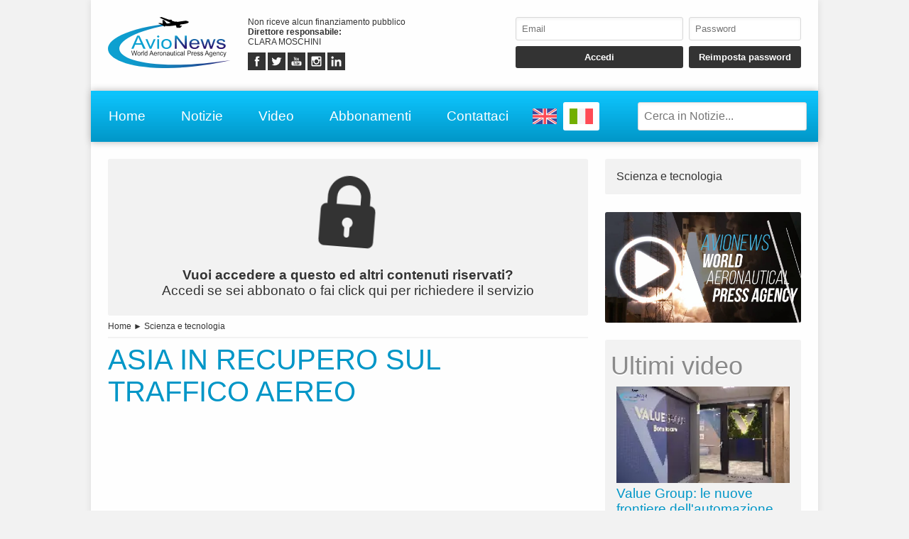

--- FILE ---
content_type: text/html; charset=UTF-8
request_url: https://www.avionews.it/it/item/6743-asia-in-recupero-sul-traffico-aereo.html
body_size: 6066
content:
<!DOCTYPE html>
<html lang="IT" prefix="og: https://ogp.me/ns/article#">
	<head>
		<script src="https://platform-api.sharethis.com/js/sharethis.js#property=5abcd1a5003b52001341b05b&product=social-ab" async></script>
		<script src="https://platform.twitter.com/widgets.js" charset="utf-8" async></script>
		<meta http-equiv="content-type" content="text/html;charset=UTF-8">
		<meta name="viewport" content="width=device-width, user-scalable=yes, initial-scale=1.0">
		<meta name="HandheldFriendly" content="true">
		<meta name="format-detection" content="telephone=no">
		<meta name="user-type" content="Guest users">
		<meta property="fb:app_id" content="1079456705536420">
		<script src="https://www.google.com/recaptcha/api.js?render=6LcspkcpAAAAANi2Ie2T0OaslaLsJ-dCf0RqvhpU" async></script>
		<meta property="google-recaptcha-public-key" content="6LcspkcpAAAAANi2Ie2T0OaslaLsJ-dCf0RqvhpU">
		<script async src="https://www.googletagmanager.com/gtag/js?id=G-5CJ3Y29W5W"></script>
		<script>window.dataLayer = window.dataLayer || []; function gtag() { dataLayer.push( arguments ); } gtag( 'js', new Date() ); gtag( 'config', 'G-5CJ3Y29W5W' ); gtag( 'config', 'G-5CJ3Y29W5W', { 'dimension1': 'Guest users' } );</script>
		<script src="https://pagead2.googlesyndication.com/pagead/js/adsbygoogle.js" async></script>
		<link type="text/css" rel="stylesheet" href="https://www.avionews.it/layout/css/shared.min.css?v=987ab412a8e249c0f060c725915b51d9">
		<link type="text/css" rel="stylesheet" href="https://www.avionews.it/layout/css/index.min.css?v=802184cc5b38d16f3b4b6c7bf5444fa9">

		<script src="https://cdn.jsdelivr.net/npm/jquery@3.7.1/dist/jquery.min.js" integrity="sha256-/JqT3SQfawRcv/BIHPThkBvs0OEvtFFmqPF/lYI/Cxo=" crossorigin="anonymous"></script>
		<script src="https://www.avionews.it/layout/js/index.min.js?v=5b8ea8cb3d6ac31e7422be9eaa6291f4" defer></script>
		<script type="application/ld+json">{"@context":"https:\/\/schema.org","@type":"NewsArticle","isAccessibleForFree":"False","url":"https:\/\/www.avionews.it\/item\/6743-asia-in-recupero-sul-traffico-aereo.html","mainEntityOfPage":"https:\/\/www.avionews.it\/item\/6743-asia-in-recupero-sul-traffico-aereo.html","headline":"ASIA IN RECUPERO SUL TRAFFICO AEREO","articleBody":"SINGAPORE, Secondo un portavoce dell'aviazione civile di Singapore, i dati di traffico dello scalo rispecchiano il recupero che l'Asia sta avendo nel settore del trasporto aereo. Infatti attraverso lo scalo Changi vi \u00e8 stato un incremento di traffico pari a quasi il 10% per i passeggeri ( 28,6 milioni)...","datePublished":"2001-01-16T14:30:00+00:00","dateModified":"2025-12-12T22:16:09+00:00","publisher":{"@type":"Organization","name":"AVIONEWS - World Aeronautical Press Agency","logo":"https:\/\/www.avionews.it\/layout\/elements\/logo.svg"}}</script>
		<script type="application/ld+json">[{"@context":"https:\/\/schema.org","@type":"BreadcrumbList","itemListElement":[{"@type":"ListItem","position":1,"name":"Scienza e tecnologia","item":"https:\/\/www.avionews.it\/it\/items\/scienza-e-tecnologia-26\/"},{"@type":"ListItem","position":2,"name":"ASIA IN RECUPERO SUL TRAFFICO AEREO"}]}]</script>
		<link rel="canonical" href="https://www.avionews.it/item/6743-asia-in-recupero-sul-traffico-aereo.html">
		<meta name="twitter:card" content="summary_large_image">
		<meta name="twitter:site" content="@avionews - world aeronautical press agency">
		<meta name="twitter:title" content="ASIA IN RECUPERO SUL TRAFFICO AEREO">
		<meta name="twitter:description" content="SINGAPORE, Secondo un portavoce dell'aviazione civile di Singapore, i dati di traffico dello scalo rispecchiano il recupero che l'Asia sta avendo nel settore del trasporto aereo. Infatti attraverso lo scalo Changi vi &egrave; stato un incremento di traffico pari a quasi il 10% per i passeggeri ( 28,6 milioni)...">
		<meta property="og:type" content="article">
		<meta property="article:published_time" content="2001-01-16T14:30:00+00:00">
		<meta property="article:modified_time" content="2025-12-12T22:16:09+00:00">
		<meta property="article:section" content="Scienza e tecnologia">
		<meta property="article:tag" content="">
		<meta property="og:site_name" content="AVIONEWS - World Aeronautical Press Agency">
		<meta property="og:title" content="ASIA IN RECUPERO SUL TRAFFICO AEREO">
		<meta property="og:description" content="SINGAPORE, Secondo un portavoce dell'aviazione civile di Singapore, i dati di traffico dello scalo rispecchiano il recupero che l'Asia sta avendo nel settore del trasporto aereo. Infatti attraverso lo scalo Changi vi &egrave; stato un incremento di traffico pari a quasi il 10% per i passeggeri ( 28,6 milioni)...">
		<meta property="og:locale" content="IT">
		<meta property="og:url" content="https://www.avionews.it/item/6743-asia-in-recupero-sul-traffico-aereo.html">
		<meta name="keywords" content="">
		<meta name="description" content="SINGAPORE, Secondo un portavoce dell'aviazione civile di Singapore, i dati di traffico dello scalo rispecchiano il recupero che l'Asia sta avendo nel settore del trasporto aereo. Infatti attraverso lo scalo Changi vi &egrave; stato un incremento di traffico pari a quasi il 10% per i passeggeri ( 28,6 milioni)...">
		<meta name="robots" content="noarchive">
		<meta name="robots" content="max-image-preview:large">
		<title>ASIA IN RECUPERO SUL TRAFFICO AEREO</title>
	</head>
	<body
		data-generic-error="Errore inatteso. Se il problema persiste contattare l’assistenza"
		data-connection-error-message="Errore inatteso. Verificare la connessione di rete e riprovare"
	>
		<div id="fb-root"></div>
		<script>(function(d, s, id) {var js, fjs = d.getElementsByTagName(s)[0];if(d.getElementById(id)) return;js = d.createElement(s); js.id = id;js.src = "//connect.facebook.net/it_IT/sdk.js#xfbml=1&version=v2.7";fjs.parentNode.insertBefore(js, fjs);}(document, 'script', 'facebook-jssdk'));</script>
		<header>
			<section>
				<a href="https://www.avionews.it/it/"><img src="https://www.avionews.it/layout/elements/logo.svg" width="300" height="125" alt="AVIONEWS - World Aeronautical Press Agency" title="" id="main-logo" /></a>
				<p class="agency">Non riceve alcun finanziamento pubblico<br /><b>Direttore responsabile: </b><br />CLARA MOSCHINI</p>
				<article class="socials">
					<a href="https://fb.me/AvionewsWorldAeronauticalPressAgency" target="_blank" rel="noopener"><img src="https://www.avionews.it/layout/elements/socials/facebook.svg" width="150" height="150" alt="Facebook" title="Visita la nostra pagina Facebook" /></a>
					<a href="https://twitter.com/AVIONEWS" target="_blank" rel="noopener"><img src="https://www.avionews.it/layout/elements/socials/twitter.svg" width="150" height="150" alt="Twitter" title="Visita la nostra pagina Twitter" /></a>
					<a href="https://www.youtube.com/c/AvionewsTv" target="_blank" rel="noopener"><img src="https://www.avionews.it/layout/elements/socials/youtube.svg" width="150" height="150" alt="Youtube" title="Visita il nostro canale Youtube" /></a>
					<a href="https://www.instagram.com/avionews.it/" target="_blank" rel="noopener"><img src="https://www.avionews.it/layout/elements/socials/instagram.svg" width="150" height="150" alt="Instagram" title="Visita la nostra pagina Instagram" /></a>
					<a href="https://www.linkedin.com/company/avionews" target="_blank" rel="noopener"><img src="https://www.avionews.it/layout/elements/socials/linkedin.svg" width="150" height="150" alt="LinkedIn" title="Visita la nostra pagina LinkedIn" /></a>
				</article>
			</section>
			<aside>
				<form id="login-form">
					<input type="email" autocomplete="username" class="custom" placeholder="Email" required />
					<input type="password" autocomplete="current-password" class="custom" placeholder="Password" pattern="\S{6,}" required />
					<input type="submit" value="Accedi" class="custom" />
					<input type="button" value="Reimposta password" class="custom" data-href="https://www.avionews.it/it/recovery" />
				</form>
			</aside>
		</header>
		<nav>
			<a href="https://www.avionews.it/it/" accesskey="h">Home</a>
			<a href="https://www.avionews.it/it/items/" accesskey="n">Notizie</a>
			<a href="https://www.avionews.it/it/items/video-32/" accesskey="v">Video</a>
			<a href="https://www.avionews.it/it/subscriptions/" accesskey="s">Abbonamenti</a>
			<a href="https://www.avionews.it/it/informations/" accesskey="i">Contattaci</a>
			<a href="https://www.avionews.it/en" class="flag"><img src="https://www.avionews.it/layout/elements/flags/en.svg" width="229" height="150" alt="English" title="English" /></a>
			<a href="https://www.avionews.it/it/item/6743-asia-in-recupero-sul-traffico-aereo.html" class="flag current"><img src="https://www.avionews.it/layout/elements/flags/it.svg" width="229" height="150" alt="Italiano" title="Italiano" /></a>
			<input type="search" id="main-search" class="custom" value="" placeholder="Cerca in Notizie..." data-url="https://www.avionews.it/it/items/" />
			<button id="main-menu">Menu</button>
		</nav>
		<div id="alternative-menu">
			<nav>
				<a href="https://www.avionews.it/it/" accesskey="h">Home</a>
				<a href="https://www.avionews.it/it/items/" accesskey="n">Notizie</a>
				<nav class="categories">
					<a href="https://www.avionews.it/it/items/aeroporti-4/">Aeroporti</a>
					<a href="https://www.avionews.it/it/items/aerospazio-2/">Aerospazio</a>
					<a href="https://www.avionews.it/it/items/approfondimenti-11/">Approfondimenti</a>
					<a href="https://www.avionews.it/it/items/atti-governativi-21/">Atti governativi</a>
					<a href="https://www.avionews.it/it/items/aviazione-civile-6/">Aviazione civile</a>
					<a href="https://www.avionews.it/it/items/aviazione-militare-17/">Aviazione militare</a>
					<a href="https://www.avionews.it/it/items/aviazione-sportiva-25/">Aviazione sportiva</a>
					<a href="https://www.avionews.it/it/items/cargo-5/">Cargo</a>
					<a href="https://www.avionews.it/it/items/compagnie-3/">Compagnie</a>
					<a href="https://www.avionews.it/it/items/comunicati-stampa-23/">Comunicati stampa</a>
					<a href="https://www.avionews.it/it/items/convegni-8/">Convegni</a>
					<a href="https://www.avionews.it/it/items/convertiplani-28/">Convertiplani</a>
					<a href="https://www.avionews.it/it/items/cronaca-24/">Cronaca</a>
					<a href="https://www.avionews.it/it/items/curiosita-9/">Curiosità</a>
					<a href="https://www.avionews.it/it/items/difesa-10/">Difesa</a>
					<a href="https://www.avionews.it/it/items/economia-e-finanza-13/">Economia e finanza</a>
					<a href="https://www.avionews.it/it/items/elicotteri-14/">Elicotteri</a>
					<a href="https://www.avionews.it/it/items/incidenti-1/">Incidenti</a>
					<a href="https://www.avionews.it/it/items/inconvenienti-20/">Inconvenienti</a>
					<a href="https://www.avionews.it/it/items/industria-15/">Industria</a>
					<a href="https://www.avionews.it/it/items/meteorologia-30/">Meteorologia</a>
					<a href="https://www.avionews.it/it/items/mostre-e-manifestazioni-12/">Mostre e manifestazioni</a>
					<a href="https://www.avionews.it/it/items/musei-19/">Musei</a>
					<a href="https://www.avionews.it/it/items/parlano-di-noi-31/">Parlano di noi</a>
					<a href="https://www.avionews.it/it/items/persone-22/">Persone</a>
					<a href="https://www.avionews.it/it/items/protezione-civile-7/">Protezione civile</a>
					<a href="https://www.avionews.it/it/items/scienza-e-tecnologia-26/">Scienza e tecnologia</a>
					<a href="https://www.avionews.it/it/items/sicurezza-27/">Sicurezza</a>
					<a href="https://www.avionews.it/it/items/uas-droni-29/">UAS-Droni</a>
					<a href="https://www.avionews.it/it/items/ultime-notizie-16/">Ultime notizie</a>
					<a href="https://www.avionews.it/it/items/varie-18/">Varie</a>
					<a href="https://www.avionews.it/it/items/video-32/">Video</a>
				</nav>
				<a href="https://www.avionews.it/it/subscriptions/" accesskey="s">Abbonamenti</a>
				<a href="https://www.avionews.it/it/privacy/">Privacy</a>
				<a href="https://www.avionews.it/it/terms/">Condizioni d’uso</a>
			</nav>
		</div>
		<main>
			<article lang="IT" class="item">
				<a href="https://www.avionews.it/it/subscriptions/"><p class="alert"><img src="https://www.avionews.it/layout/elements/reserved.svg" alt="" title="" /><br /><b>Vuoi accedere a questo ed altri contenuti riservati?</b><br />Accedi se sei abbonato o fai click qui per richiedere il servizio</p></a>
				<nav class="directory">
<a href="https://www.avionews.it/it/">Home</a> ► <a href="https://www.avionews.it/it/items/scienza-e-tecnologia-26/">Scienza e tecnologia</a>				</nav>
				<h1 class="title">ASIA IN RECUPERO SUL TRAFFICO AEREO</h1>
				<h2 class="subtitle"></h2>
				<div class="sharethis-inline-share-buttons noprint"></div>
<section class="ad" style="min-height:170px">
<ins class="adsbygoogle" style="display:block; text-align:center;" data-ad-layout="in-article" data-ad-format="fluid" data-ad-client="ca-pub-9466431875841771" data-ad-slot="1218206571"></ins>
<script>(adsbygoogle = window.adsbygoogle || []).push({});</script>
</section>				<picture>
					<img src="https://www.avionews.it/layout/elements/default.jpg" width="800" height="450" loading="lazy" alt="" title="" />
				</picture>
				<div class="details paywall">				<p>SINGAPORE, Secondo un portavoce dell'aviazione civile di Singapore, i dati di traffico dello scalo rispecchiano il recupero che l'Asia sta avendo nel settore del trasporto aereo. Infatti attraverso lo scalo Changi vi &egrave; stato un incremento di traffico pari a quasi il 10% per i passeggeri ( 28,6 milioni) e al 12% per quanto riguarda le merci (1,7 milioni di tonnellate), rispetto al 1999: sono i dati...</p>
</div>
				<div class="clear"></div>
				<div class="signature">
					<b>AVIONEWS - World Aeronautical Press Agency - 6743</b><br />
					<time datetime="2001-01-16T14:30:00+00:00">Roma, Italia, 16/01/2001 14:30</time><br />
					AVIONEWS - World Aeronautical Press Agency				</div>
				<fieldset>
					<legend>Simili</legend>
					<section class="big-news">
						<article>
							<a href="https://www.avionews.it/it/item/1267006-aeroporto-genova-2-protocollo-di-intesa-tra-adsp-e-camera-di-commercio.html">
								<picture><img src="https://www.avionews.it/resources/small/614cde5ad9856e22dfdb68fa34524281.jpg.webp" width="200" height="113" loading="lazy" alt="" title="Aeroporto &quot;Cristoforo Colombo&quot; di Genova" /></picture>
								<h1><span class="category">Aeroporti</span>Aeroporto Genova (2). Protocollo di intesa tra Adsp e Camera di commercio</h1>
								<h2>Per favorire ingresso di un socio industriale</h2>
								<time datetime="2025-12-12T16:51:47+00:00"></time>
								<p>L&rsquo;Autorit&agrave; di sistema portuale del Mar Ligure occidentale e la Camera di commercio di Genova apprezzano l&rsquo;intervento del viceministro delle Infrastrutture e dei trasporti, Edoardo Rixi, in merito alle... <span>continua</span></p>
							</a>
						</article>
						<article>
							<a href="https://www.avionews.it/it/item/1267005-aeroporto-di-mumbai-al-vertice-della-decarbonizzazione-aeroportuale.html">
								<picture><img src="https://www.avionews.it/resources/small/b4de61db309c97a859e5a82514443b8b.jpg.webp" width="200" height="113" loading="lazy" alt="" title="Aeroporto internazionale &quot;Chhatrapati Shivaji Maharaj&quot; di Mumbai in una foto d&#039;archivio" /></picture>
								<h1><span class="category">Compagnie</span>Aeroporto di Mumbai al vertice della decarbonizzazione aeroportuale</h1>
								<h2>Energia rinnovabile dal 2022, efficienza ed elettrificazione della flotta di terra guidate dai dati</h2>
								<time datetime="2025-12-12T15:14:55+00:00"></time>
								<p>L&rsquo;aeroporto internazionale Chhatrapati Shivaji Maharaj (Mumbai) ha conseguito il Livello 5, il massimo riconoscimento del programma Airport Carbon Accreditation per la gestione delle emissioni di carbonio. L... <span>continua</span></p>
							</a>
						</article>
						<article class="reserved">
							<a href="https://www.avionews.it/it/item/1267000-esercito-firma-protocollo-di-intesa-con-acea.html">
								<picture><img src="https://www.avionews.it/resources/small/660e8a0d96903eab02c77b785b8a7f95.jpg.webp" width="200" height="133" loading="lazy" alt="" title="Roma, 11 dicembre 2025. Esercito-Acea: firmato protocollo d&rsquo;intesa tra il generale Corpo Armata Carmine Masiello, capo di Stato Maggiore della Forza armata e Fabrizio Palermo, amministratore delegato operatore idrico" /></picture>
								<h1><span class="category">Aviazione civile</span>Esercito firma protocollo di intesa con Acea</h1>
								<h2>Tra il generale CA Carmine Masiello e l&#039;ad Fabrizio Palermo</h2>
								<time datetime="2025-12-12T10:50:16+00:00"></time>
								<p>Una collaborazione sui temi dell&rsquo;uso razionale delle risorse idriche ed energetiche per favorire l&rsquo;economia circolare, contribuire alla riduzione dei consumi ed alla tutela dell&rsquo;ambiente ma anche per f... <span>continua</span></p>
							</a>
						</article>
					</section>
				</fieldset>
				<div class="sharethis-inline-share-buttons noprint"></div>
			</article>
			<aside>
				<nav>
<a href="https://www.avionews.it/it/items/scienza-e-tecnologia-26/">Scienza e tecnologia</a>				</nav>
			<section class="ad">
				<a href="https://www.youtube.com/watch?v=EDyL895DrjM" data-video="https://www.youtube.com/embed/EDyL895DrjM?rel=0&amp;showinfo=0"><img src="https://www.avionews.it/layout/elements/promo-it.jpg" width="1000" height="563" loading="lazy" alt="Presentazione AVIONEWS" title="Guarda la video presentazione dell'agenzia di stampa AVIONEWS"></a>
			</section>
				<section class="videos">
					<h1>Ultimi video</h1>
					<nav>
					<a href="https://www.avionews.it/it/item/1266967-value-group-le-nuove-frontiere-dell-automazione-ad-alta-quota.html"><img src="https://www.avionews.it/resources/small/f0a46a57a3869c96d8af2f6489afd809.jpg.webp" width="200" height="112" loading="lazy" alt="" /><b>Value Group: le nuove frontiere dell'automazione ad alta quota</b>L'automazione &egrave; uno degli elementi chiave dello sviluppo dei modelli business moderni. Una tendenza che si sta consolidando anche nel mondo dell'aviazione e sta prendendo piede all'interno degli aeroporti,...</a>
					<a href="https://www.avionews.it/it/item/1266952-esclusiva-avionews-intervista-ad-ivan-viglietti-sul-vettore-aereo-ita-airways.html"><img src="https://www.avionews.it/resources/small/4e21e590cd76c29e88258ce58559d372.jpg.webp" width="200" height="113" loading="lazy" alt="" /><b>Esclusiva AVIONEWS: intervista ad Ivan Viglietti sul vettore aereo ITA Airways</b>AVIONEWS ha intervistato in esclusiva Ivan Viglietti, segretario nazionale Uiltrasporti.Il sindacalista ha affrontato la situazione del vettore aereo ITA Airways su diversi aspetti, tra i quali: investimenti,...</a>
					</nav>
					<nav class="controls">
					<a href="https://www.avionews.it/it/items/video-32/">Visualizza video precedenti</a>
					</nav>
				</section>
<section class="ad">
<ins class="adsbygoogle" style="display:block" data-ad-client="ca-pub-9466431875841771" data-ad-slot="4463068438" data-ad-format="auto" data-full-width-responsive="true"></ins>
<script>(adsbygoogle = window.adsbygoogle || []).push({});</script>
</section>			</aside>
		</main>
		<footer data-script-execution-time="0">
			<section>
				<article class="agency">
					<h1>Agenzia di Stampa</h1>
					<p><b>Agenzia: </b>AVIONEWS - World Aeronautical Press Agency&nbsp;&nbsp;&nbsp;&nbsp;&nbsp;<b>Direttore responsabile: </b>CLARA MOSCHINI&nbsp;&nbsp;&nbsp;&nbsp;&nbsp;<b>Casa editrice: </b>Urbevideo S.r.l.s.&nbsp;&nbsp;&nbsp;&nbsp;&nbsp;<b>Partita IVA: </b>14726991004&nbsp;&nbsp;&nbsp;&nbsp;&nbsp;<b>© 2025: </b>AVIONEWS - World Aeronautical Press Agency<br />Agenzia di stampa registrata presso il Registro della Stampa del Tribunale di Roma con il numero 46 e presso il Registro degli Operatori di Comunicazione con il numero 7722<br /><br /><a href="http://www.urbevideo.com/" target="_blank" rel="noopener"><img src="https://www.avionews.it/layout/elements/urbevideo.svg" alt="Urbevideo" title="" style="height:1em;vertical-align:middle;" /></a><a href="http://www.resiel.com/" target="_blank" rel="noopener"><img src="https://www.avionews.it/layout/elements/resiel.svg" alt="Resiel" title="" style="height:1em;vertical-align:middle;" /></a><a href="https://www.avionews.it/subscriptions/">Abbonamenti</a><a href="https://www.avionews.it/informations/">Contattaci</a><a href="https://www.avionews.it/privacy/">Privacy</a><a href="https://www.avionews.it/terms/">Condizioni d’uso</a></p>
				</article>
				<article class="languages">
					<h1>Lingua</h1>
					<a href="https://www.avionews.it/en/" rel="alternate" hreflang="EN" title="English">EN</a>
					<a href="https://www.avionews.it/it/item/6743-asia-in-recupero-sul-traffico-aereo.html/" rel="alternate" hreflang="IT" title="Italiano" class="current">IT</a>
				</article>
				<article class="socials">
					<h1>Seguici Su</h1>
					<a href="https://fb.me/AvionewsWorldAeronauticalPressAgency" target="_blank" rel="noopener"><img src="https://www.avionews.it/layout/elements/socials/facebook.svg" loading="lazy" alt="Facebook" title="Visita la nostra pagina Facebook" /></a>
					<a href="https://twitter.com/AVIONEWS" target="_blank" rel="noopener"><img src="https://www.avionews.it/layout/elements/socials/twitter.svg" loading="lazy" alt="Twitter" title="Visita la nostra pagina Twitter" /></a>
					<a href="https://www.youtube.com/c/AvionewsTv" target="_blank" rel="noopener"><img src="https://www.avionews.it/layout/elements/socials/youtube.svg" loading="lazy" alt="Youtube" title="Visita il nostro canale Youtube" /></a>
					<a href="https://www.instagram.com/avionews.it/" target="_blank" rel="noopener"><img src="https://www.avionews.it/layout/elements/socials/instagram.svg" loading="lazy" alt="Instagram" title="Visita la nostra pagina Instagram" /></a>
					<a href="https://www.linkedin.com/company/avionews" target="_blank" rel="noopener"><img src="https://www.avionews.it/layout/elements/socials/linkedin.svg" loading="lazy" alt="LinkedIn" title="Visita la nostra pagina LinkedIn" /></a>
				</article>
			</section>
		</footer>
		<div id="videoplayer"></div>
	<script defer src="https://static.cloudflareinsights.com/beacon.min.js/vcd15cbe7772f49c399c6a5babf22c1241717689176015" integrity="sha512-ZpsOmlRQV6y907TI0dKBHq9Md29nnaEIPlkf84rnaERnq6zvWvPUqr2ft8M1aS28oN72PdrCzSjY4U6VaAw1EQ==" data-cf-beacon='{"version":"2024.11.0","token":"6624f4e6501742888dc3f3aedffc59b8","r":1,"server_timing":{"name":{"cfCacheStatus":true,"cfEdge":true,"cfExtPri":true,"cfL4":true,"cfOrigin":true,"cfSpeedBrain":true},"location_startswith":null}}' crossorigin="anonymous"></script>
</body>
</html>

--- FILE ---
content_type: text/html; charset=utf-8
request_url: https://www.google.com/recaptcha/api2/anchor?ar=1&k=6LcspkcpAAAAANi2Ie2T0OaslaLsJ-dCf0RqvhpU&co=aHR0cHM6Ly93d3cuYXZpb25ld3MuaXQ6NDQz&hl=en&v=7gg7H51Q-naNfhmCP3_R47ho&size=invisible&anchor-ms=20000&execute-ms=15000&cb=wq28xfifwna
body_size: 48027
content:
<!DOCTYPE HTML><html dir="ltr" lang="en"><head><meta http-equiv="Content-Type" content="text/html; charset=UTF-8">
<meta http-equiv="X-UA-Compatible" content="IE=edge">
<title>reCAPTCHA</title>
<style type="text/css">
/* cyrillic-ext */
@font-face {
  font-family: 'Roboto';
  font-style: normal;
  font-weight: 400;
  font-stretch: 100%;
  src: url(//fonts.gstatic.com/s/roboto/v48/KFO7CnqEu92Fr1ME7kSn66aGLdTylUAMa3GUBHMdazTgWw.woff2) format('woff2');
  unicode-range: U+0460-052F, U+1C80-1C8A, U+20B4, U+2DE0-2DFF, U+A640-A69F, U+FE2E-FE2F;
}
/* cyrillic */
@font-face {
  font-family: 'Roboto';
  font-style: normal;
  font-weight: 400;
  font-stretch: 100%;
  src: url(//fonts.gstatic.com/s/roboto/v48/KFO7CnqEu92Fr1ME7kSn66aGLdTylUAMa3iUBHMdazTgWw.woff2) format('woff2');
  unicode-range: U+0301, U+0400-045F, U+0490-0491, U+04B0-04B1, U+2116;
}
/* greek-ext */
@font-face {
  font-family: 'Roboto';
  font-style: normal;
  font-weight: 400;
  font-stretch: 100%;
  src: url(//fonts.gstatic.com/s/roboto/v48/KFO7CnqEu92Fr1ME7kSn66aGLdTylUAMa3CUBHMdazTgWw.woff2) format('woff2');
  unicode-range: U+1F00-1FFF;
}
/* greek */
@font-face {
  font-family: 'Roboto';
  font-style: normal;
  font-weight: 400;
  font-stretch: 100%;
  src: url(//fonts.gstatic.com/s/roboto/v48/KFO7CnqEu92Fr1ME7kSn66aGLdTylUAMa3-UBHMdazTgWw.woff2) format('woff2');
  unicode-range: U+0370-0377, U+037A-037F, U+0384-038A, U+038C, U+038E-03A1, U+03A3-03FF;
}
/* math */
@font-face {
  font-family: 'Roboto';
  font-style: normal;
  font-weight: 400;
  font-stretch: 100%;
  src: url(//fonts.gstatic.com/s/roboto/v48/KFO7CnqEu92Fr1ME7kSn66aGLdTylUAMawCUBHMdazTgWw.woff2) format('woff2');
  unicode-range: U+0302-0303, U+0305, U+0307-0308, U+0310, U+0312, U+0315, U+031A, U+0326-0327, U+032C, U+032F-0330, U+0332-0333, U+0338, U+033A, U+0346, U+034D, U+0391-03A1, U+03A3-03A9, U+03B1-03C9, U+03D1, U+03D5-03D6, U+03F0-03F1, U+03F4-03F5, U+2016-2017, U+2034-2038, U+203C, U+2040, U+2043, U+2047, U+2050, U+2057, U+205F, U+2070-2071, U+2074-208E, U+2090-209C, U+20D0-20DC, U+20E1, U+20E5-20EF, U+2100-2112, U+2114-2115, U+2117-2121, U+2123-214F, U+2190, U+2192, U+2194-21AE, U+21B0-21E5, U+21F1-21F2, U+21F4-2211, U+2213-2214, U+2216-22FF, U+2308-230B, U+2310, U+2319, U+231C-2321, U+2336-237A, U+237C, U+2395, U+239B-23B7, U+23D0, U+23DC-23E1, U+2474-2475, U+25AF, U+25B3, U+25B7, U+25BD, U+25C1, U+25CA, U+25CC, U+25FB, U+266D-266F, U+27C0-27FF, U+2900-2AFF, U+2B0E-2B11, U+2B30-2B4C, U+2BFE, U+3030, U+FF5B, U+FF5D, U+1D400-1D7FF, U+1EE00-1EEFF;
}
/* symbols */
@font-face {
  font-family: 'Roboto';
  font-style: normal;
  font-weight: 400;
  font-stretch: 100%;
  src: url(//fonts.gstatic.com/s/roboto/v48/KFO7CnqEu92Fr1ME7kSn66aGLdTylUAMaxKUBHMdazTgWw.woff2) format('woff2');
  unicode-range: U+0001-000C, U+000E-001F, U+007F-009F, U+20DD-20E0, U+20E2-20E4, U+2150-218F, U+2190, U+2192, U+2194-2199, U+21AF, U+21E6-21F0, U+21F3, U+2218-2219, U+2299, U+22C4-22C6, U+2300-243F, U+2440-244A, U+2460-24FF, U+25A0-27BF, U+2800-28FF, U+2921-2922, U+2981, U+29BF, U+29EB, U+2B00-2BFF, U+4DC0-4DFF, U+FFF9-FFFB, U+10140-1018E, U+10190-1019C, U+101A0, U+101D0-101FD, U+102E0-102FB, U+10E60-10E7E, U+1D2C0-1D2D3, U+1D2E0-1D37F, U+1F000-1F0FF, U+1F100-1F1AD, U+1F1E6-1F1FF, U+1F30D-1F30F, U+1F315, U+1F31C, U+1F31E, U+1F320-1F32C, U+1F336, U+1F378, U+1F37D, U+1F382, U+1F393-1F39F, U+1F3A7-1F3A8, U+1F3AC-1F3AF, U+1F3C2, U+1F3C4-1F3C6, U+1F3CA-1F3CE, U+1F3D4-1F3E0, U+1F3ED, U+1F3F1-1F3F3, U+1F3F5-1F3F7, U+1F408, U+1F415, U+1F41F, U+1F426, U+1F43F, U+1F441-1F442, U+1F444, U+1F446-1F449, U+1F44C-1F44E, U+1F453, U+1F46A, U+1F47D, U+1F4A3, U+1F4B0, U+1F4B3, U+1F4B9, U+1F4BB, U+1F4BF, U+1F4C8-1F4CB, U+1F4D6, U+1F4DA, U+1F4DF, U+1F4E3-1F4E6, U+1F4EA-1F4ED, U+1F4F7, U+1F4F9-1F4FB, U+1F4FD-1F4FE, U+1F503, U+1F507-1F50B, U+1F50D, U+1F512-1F513, U+1F53E-1F54A, U+1F54F-1F5FA, U+1F610, U+1F650-1F67F, U+1F687, U+1F68D, U+1F691, U+1F694, U+1F698, U+1F6AD, U+1F6B2, U+1F6B9-1F6BA, U+1F6BC, U+1F6C6-1F6CF, U+1F6D3-1F6D7, U+1F6E0-1F6EA, U+1F6F0-1F6F3, U+1F6F7-1F6FC, U+1F700-1F7FF, U+1F800-1F80B, U+1F810-1F847, U+1F850-1F859, U+1F860-1F887, U+1F890-1F8AD, U+1F8B0-1F8BB, U+1F8C0-1F8C1, U+1F900-1F90B, U+1F93B, U+1F946, U+1F984, U+1F996, U+1F9E9, U+1FA00-1FA6F, U+1FA70-1FA7C, U+1FA80-1FA89, U+1FA8F-1FAC6, U+1FACE-1FADC, U+1FADF-1FAE9, U+1FAF0-1FAF8, U+1FB00-1FBFF;
}
/* vietnamese */
@font-face {
  font-family: 'Roboto';
  font-style: normal;
  font-weight: 400;
  font-stretch: 100%;
  src: url(//fonts.gstatic.com/s/roboto/v48/KFO7CnqEu92Fr1ME7kSn66aGLdTylUAMa3OUBHMdazTgWw.woff2) format('woff2');
  unicode-range: U+0102-0103, U+0110-0111, U+0128-0129, U+0168-0169, U+01A0-01A1, U+01AF-01B0, U+0300-0301, U+0303-0304, U+0308-0309, U+0323, U+0329, U+1EA0-1EF9, U+20AB;
}
/* latin-ext */
@font-face {
  font-family: 'Roboto';
  font-style: normal;
  font-weight: 400;
  font-stretch: 100%;
  src: url(//fonts.gstatic.com/s/roboto/v48/KFO7CnqEu92Fr1ME7kSn66aGLdTylUAMa3KUBHMdazTgWw.woff2) format('woff2');
  unicode-range: U+0100-02BA, U+02BD-02C5, U+02C7-02CC, U+02CE-02D7, U+02DD-02FF, U+0304, U+0308, U+0329, U+1D00-1DBF, U+1E00-1E9F, U+1EF2-1EFF, U+2020, U+20A0-20AB, U+20AD-20C0, U+2113, U+2C60-2C7F, U+A720-A7FF;
}
/* latin */
@font-face {
  font-family: 'Roboto';
  font-style: normal;
  font-weight: 400;
  font-stretch: 100%;
  src: url(//fonts.gstatic.com/s/roboto/v48/KFO7CnqEu92Fr1ME7kSn66aGLdTylUAMa3yUBHMdazQ.woff2) format('woff2');
  unicode-range: U+0000-00FF, U+0131, U+0152-0153, U+02BB-02BC, U+02C6, U+02DA, U+02DC, U+0304, U+0308, U+0329, U+2000-206F, U+20AC, U+2122, U+2191, U+2193, U+2212, U+2215, U+FEFF, U+FFFD;
}
/* cyrillic-ext */
@font-face {
  font-family: 'Roboto';
  font-style: normal;
  font-weight: 500;
  font-stretch: 100%;
  src: url(//fonts.gstatic.com/s/roboto/v48/KFO7CnqEu92Fr1ME7kSn66aGLdTylUAMa3GUBHMdazTgWw.woff2) format('woff2');
  unicode-range: U+0460-052F, U+1C80-1C8A, U+20B4, U+2DE0-2DFF, U+A640-A69F, U+FE2E-FE2F;
}
/* cyrillic */
@font-face {
  font-family: 'Roboto';
  font-style: normal;
  font-weight: 500;
  font-stretch: 100%;
  src: url(//fonts.gstatic.com/s/roboto/v48/KFO7CnqEu92Fr1ME7kSn66aGLdTylUAMa3iUBHMdazTgWw.woff2) format('woff2');
  unicode-range: U+0301, U+0400-045F, U+0490-0491, U+04B0-04B1, U+2116;
}
/* greek-ext */
@font-face {
  font-family: 'Roboto';
  font-style: normal;
  font-weight: 500;
  font-stretch: 100%;
  src: url(//fonts.gstatic.com/s/roboto/v48/KFO7CnqEu92Fr1ME7kSn66aGLdTylUAMa3CUBHMdazTgWw.woff2) format('woff2');
  unicode-range: U+1F00-1FFF;
}
/* greek */
@font-face {
  font-family: 'Roboto';
  font-style: normal;
  font-weight: 500;
  font-stretch: 100%;
  src: url(//fonts.gstatic.com/s/roboto/v48/KFO7CnqEu92Fr1ME7kSn66aGLdTylUAMa3-UBHMdazTgWw.woff2) format('woff2');
  unicode-range: U+0370-0377, U+037A-037F, U+0384-038A, U+038C, U+038E-03A1, U+03A3-03FF;
}
/* math */
@font-face {
  font-family: 'Roboto';
  font-style: normal;
  font-weight: 500;
  font-stretch: 100%;
  src: url(//fonts.gstatic.com/s/roboto/v48/KFO7CnqEu92Fr1ME7kSn66aGLdTylUAMawCUBHMdazTgWw.woff2) format('woff2');
  unicode-range: U+0302-0303, U+0305, U+0307-0308, U+0310, U+0312, U+0315, U+031A, U+0326-0327, U+032C, U+032F-0330, U+0332-0333, U+0338, U+033A, U+0346, U+034D, U+0391-03A1, U+03A3-03A9, U+03B1-03C9, U+03D1, U+03D5-03D6, U+03F0-03F1, U+03F4-03F5, U+2016-2017, U+2034-2038, U+203C, U+2040, U+2043, U+2047, U+2050, U+2057, U+205F, U+2070-2071, U+2074-208E, U+2090-209C, U+20D0-20DC, U+20E1, U+20E5-20EF, U+2100-2112, U+2114-2115, U+2117-2121, U+2123-214F, U+2190, U+2192, U+2194-21AE, U+21B0-21E5, U+21F1-21F2, U+21F4-2211, U+2213-2214, U+2216-22FF, U+2308-230B, U+2310, U+2319, U+231C-2321, U+2336-237A, U+237C, U+2395, U+239B-23B7, U+23D0, U+23DC-23E1, U+2474-2475, U+25AF, U+25B3, U+25B7, U+25BD, U+25C1, U+25CA, U+25CC, U+25FB, U+266D-266F, U+27C0-27FF, U+2900-2AFF, U+2B0E-2B11, U+2B30-2B4C, U+2BFE, U+3030, U+FF5B, U+FF5D, U+1D400-1D7FF, U+1EE00-1EEFF;
}
/* symbols */
@font-face {
  font-family: 'Roboto';
  font-style: normal;
  font-weight: 500;
  font-stretch: 100%;
  src: url(//fonts.gstatic.com/s/roboto/v48/KFO7CnqEu92Fr1ME7kSn66aGLdTylUAMaxKUBHMdazTgWw.woff2) format('woff2');
  unicode-range: U+0001-000C, U+000E-001F, U+007F-009F, U+20DD-20E0, U+20E2-20E4, U+2150-218F, U+2190, U+2192, U+2194-2199, U+21AF, U+21E6-21F0, U+21F3, U+2218-2219, U+2299, U+22C4-22C6, U+2300-243F, U+2440-244A, U+2460-24FF, U+25A0-27BF, U+2800-28FF, U+2921-2922, U+2981, U+29BF, U+29EB, U+2B00-2BFF, U+4DC0-4DFF, U+FFF9-FFFB, U+10140-1018E, U+10190-1019C, U+101A0, U+101D0-101FD, U+102E0-102FB, U+10E60-10E7E, U+1D2C0-1D2D3, U+1D2E0-1D37F, U+1F000-1F0FF, U+1F100-1F1AD, U+1F1E6-1F1FF, U+1F30D-1F30F, U+1F315, U+1F31C, U+1F31E, U+1F320-1F32C, U+1F336, U+1F378, U+1F37D, U+1F382, U+1F393-1F39F, U+1F3A7-1F3A8, U+1F3AC-1F3AF, U+1F3C2, U+1F3C4-1F3C6, U+1F3CA-1F3CE, U+1F3D4-1F3E0, U+1F3ED, U+1F3F1-1F3F3, U+1F3F5-1F3F7, U+1F408, U+1F415, U+1F41F, U+1F426, U+1F43F, U+1F441-1F442, U+1F444, U+1F446-1F449, U+1F44C-1F44E, U+1F453, U+1F46A, U+1F47D, U+1F4A3, U+1F4B0, U+1F4B3, U+1F4B9, U+1F4BB, U+1F4BF, U+1F4C8-1F4CB, U+1F4D6, U+1F4DA, U+1F4DF, U+1F4E3-1F4E6, U+1F4EA-1F4ED, U+1F4F7, U+1F4F9-1F4FB, U+1F4FD-1F4FE, U+1F503, U+1F507-1F50B, U+1F50D, U+1F512-1F513, U+1F53E-1F54A, U+1F54F-1F5FA, U+1F610, U+1F650-1F67F, U+1F687, U+1F68D, U+1F691, U+1F694, U+1F698, U+1F6AD, U+1F6B2, U+1F6B9-1F6BA, U+1F6BC, U+1F6C6-1F6CF, U+1F6D3-1F6D7, U+1F6E0-1F6EA, U+1F6F0-1F6F3, U+1F6F7-1F6FC, U+1F700-1F7FF, U+1F800-1F80B, U+1F810-1F847, U+1F850-1F859, U+1F860-1F887, U+1F890-1F8AD, U+1F8B0-1F8BB, U+1F8C0-1F8C1, U+1F900-1F90B, U+1F93B, U+1F946, U+1F984, U+1F996, U+1F9E9, U+1FA00-1FA6F, U+1FA70-1FA7C, U+1FA80-1FA89, U+1FA8F-1FAC6, U+1FACE-1FADC, U+1FADF-1FAE9, U+1FAF0-1FAF8, U+1FB00-1FBFF;
}
/* vietnamese */
@font-face {
  font-family: 'Roboto';
  font-style: normal;
  font-weight: 500;
  font-stretch: 100%;
  src: url(//fonts.gstatic.com/s/roboto/v48/KFO7CnqEu92Fr1ME7kSn66aGLdTylUAMa3OUBHMdazTgWw.woff2) format('woff2');
  unicode-range: U+0102-0103, U+0110-0111, U+0128-0129, U+0168-0169, U+01A0-01A1, U+01AF-01B0, U+0300-0301, U+0303-0304, U+0308-0309, U+0323, U+0329, U+1EA0-1EF9, U+20AB;
}
/* latin-ext */
@font-face {
  font-family: 'Roboto';
  font-style: normal;
  font-weight: 500;
  font-stretch: 100%;
  src: url(//fonts.gstatic.com/s/roboto/v48/KFO7CnqEu92Fr1ME7kSn66aGLdTylUAMa3KUBHMdazTgWw.woff2) format('woff2');
  unicode-range: U+0100-02BA, U+02BD-02C5, U+02C7-02CC, U+02CE-02D7, U+02DD-02FF, U+0304, U+0308, U+0329, U+1D00-1DBF, U+1E00-1E9F, U+1EF2-1EFF, U+2020, U+20A0-20AB, U+20AD-20C0, U+2113, U+2C60-2C7F, U+A720-A7FF;
}
/* latin */
@font-face {
  font-family: 'Roboto';
  font-style: normal;
  font-weight: 500;
  font-stretch: 100%;
  src: url(//fonts.gstatic.com/s/roboto/v48/KFO7CnqEu92Fr1ME7kSn66aGLdTylUAMa3yUBHMdazQ.woff2) format('woff2');
  unicode-range: U+0000-00FF, U+0131, U+0152-0153, U+02BB-02BC, U+02C6, U+02DA, U+02DC, U+0304, U+0308, U+0329, U+2000-206F, U+20AC, U+2122, U+2191, U+2193, U+2212, U+2215, U+FEFF, U+FFFD;
}
/* cyrillic-ext */
@font-face {
  font-family: 'Roboto';
  font-style: normal;
  font-weight: 900;
  font-stretch: 100%;
  src: url(//fonts.gstatic.com/s/roboto/v48/KFO7CnqEu92Fr1ME7kSn66aGLdTylUAMa3GUBHMdazTgWw.woff2) format('woff2');
  unicode-range: U+0460-052F, U+1C80-1C8A, U+20B4, U+2DE0-2DFF, U+A640-A69F, U+FE2E-FE2F;
}
/* cyrillic */
@font-face {
  font-family: 'Roboto';
  font-style: normal;
  font-weight: 900;
  font-stretch: 100%;
  src: url(//fonts.gstatic.com/s/roboto/v48/KFO7CnqEu92Fr1ME7kSn66aGLdTylUAMa3iUBHMdazTgWw.woff2) format('woff2');
  unicode-range: U+0301, U+0400-045F, U+0490-0491, U+04B0-04B1, U+2116;
}
/* greek-ext */
@font-face {
  font-family: 'Roboto';
  font-style: normal;
  font-weight: 900;
  font-stretch: 100%;
  src: url(//fonts.gstatic.com/s/roboto/v48/KFO7CnqEu92Fr1ME7kSn66aGLdTylUAMa3CUBHMdazTgWw.woff2) format('woff2');
  unicode-range: U+1F00-1FFF;
}
/* greek */
@font-face {
  font-family: 'Roboto';
  font-style: normal;
  font-weight: 900;
  font-stretch: 100%;
  src: url(//fonts.gstatic.com/s/roboto/v48/KFO7CnqEu92Fr1ME7kSn66aGLdTylUAMa3-UBHMdazTgWw.woff2) format('woff2');
  unicode-range: U+0370-0377, U+037A-037F, U+0384-038A, U+038C, U+038E-03A1, U+03A3-03FF;
}
/* math */
@font-face {
  font-family: 'Roboto';
  font-style: normal;
  font-weight: 900;
  font-stretch: 100%;
  src: url(//fonts.gstatic.com/s/roboto/v48/KFO7CnqEu92Fr1ME7kSn66aGLdTylUAMawCUBHMdazTgWw.woff2) format('woff2');
  unicode-range: U+0302-0303, U+0305, U+0307-0308, U+0310, U+0312, U+0315, U+031A, U+0326-0327, U+032C, U+032F-0330, U+0332-0333, U+0338, U+033A, U+0346, U+034D, U+0391-03A1, U+03A3-03A9, U+03B1-03C9, U+03D1, U+03D5-03D6, U+03F0-03F1, U+03F4-03F5, U+2016-2017, U+2034-2038, U+203C, U+2040, U+2043, U+2047, U+2050, U+2057, U+205F, U+2070-2071, U+2074-208E, U+2090-209C, U+20D0-20DC, U+20E1, U+20E5-20EF, U+2100-2112, U+2114-2115, U+2117-2121, U+2123-214F, U+2190, U+2192, U+2194-21AE, U+21B0-21E5, U+21F1-21F2, U+21F4-2211, U+2213-2214, U+2216-22FF, U+2308-230B, U+2310, U+2319, U+231C-2321, U+2336-237A, U+237C, U+2395, U+239B-23B7, U+23D0, U+23DC-23E1, U+2474-2475, U+25AF, U+25B3, U+25B7, U+25BD, U+25C1, U+25CA, U+25CC, U+25FB, U+266D-266F, U+27C0-27FF, U+2900-2AFF, U+2B0E-2B11, U+2B30-2B4C, U+2BFE, U+3030, U+FF5B, U+FF5D, U+1D400-1D7FF, U+1EE00-1EEFF;
}
/* symbols */
@font-face {
  font-family: 'Roboto';
  font-style: normal;
  font-weight: 900;
  font-stretch: 100%;
  src: url(//fonts.gstatic.com/s/roboto/v48/KFO7CnqEu92Fr1ME7kSn66aGLdTylUAMaxKUBHMdazTgWw.woff2) format('woff2');
  unicode-range: U+0001-000C, U+000E-001F, U+007F-009F, U+20DD-20E0, U+20E2-20E4, U+2150-218F, U+2190, U+2192, U+2194-2199, U+21AF, U+21E6-21F0, U+21F3, U+2218-2219, U+2299, U+22C4-22C6, U+2300-243F, U+2440-244A, U+2460-24FF, U+25A0-27BF, U+2800-28FF, U+2921-2922, U+2981, U+29BF, U+29EB, U+2B00-2BFF, U+4DC0-4DFF, U+FFF9-FFFB, U+10140-1018E, U+10190-1019C, U+101A0, U+101D0-101FD, U+102E0-102FB, U+10E60-10E7E, U+1D2C0-1D2D3, U+1D2E0-1D37F, U+1F000-1F0FF, U+1F100-1F1AD, U+1F1E6-1F1FF, U+1F30D-1F30F, U+1F315, U+1F31C, U+1F31E, U+1F320-1F32C, U+1F336, U+1F378, U+1F37D, U+1F382, U+1F393-1F39F, U+1F3A7-1F3A8, U+1F3AC-1F3AF, U+1F3C2, U+1F3C4-1F3C6, U+1F3CA-1F3CE, U+1F3D4-1F3E0, U+1F3ED, U+1F3F1-1F3F3, U+1F3F5-1F3F7, U+1F408, U+1F415, U+1F41F, U+1F426, U+1F43F, U+1F441-1F442, U+1F444, U+1F446-1F449, U+1F44C-1F44E, U+1F453, U+1F46A, U+1F47D, U+1F4A3, U+1F4B0, U+1F4B3, U+1F4B9, U+1F4BB, U+1F4BF, U+1F4C8-1F4CB, U+1F4D6, U+1F4DA, U+1F4DF, U+1F4E3-1F4E6, U+1F4EA-1F4ED, U+1F4F7, U+1F4F9-1F4FB, U+1F4FD-1F4FE, U+1F503, U+1F507-1F50B, U+1F50D, U+1F512-1F513, U+1F53E-1F54A, U+1F54F-1F5FA, U+1F610, U+1F650-1F67F, U+1F687, U+1F68D, U+1F691, U+1F694, U+1F698, U+1F6AD, U+1F6B2, U+1F6B9-1F6BA, U+1F6BC, U+1F6C6-1F6CF, U+1F6D3-1F6D7, U+1F6E0-1F6EA, U+1F6F0-1F6F3, U+1F6F7-1F6FC, U+1F700-1F7FF, U+1F800-1F80B, U+1F810-1F847, U+1F850-1F859, U+1F860-1F887, U+1F890-1F8AD, U+1F8B0-1F8BB, U+1F8C0-1F8C1, U+1F900-1F90B, U+1F93B, U+1F946, U+1F984, U+1F996, U+1F9E9, U+1FA00-1FA6F, U+1FA70-1FA7C, U+1FA80-1FA89, U+1FA8F-1FAC6, U+1FACE-1FADC, U+1FADF-1FAE9, U+1FAF0-1FAF8, U+1FB00-1FBFF;
}
/* vietnamese */
@font-face {
  font-family: 'Roboto';
  font-style: normal;
  font-weight: 900;
  font-stretch: 100%;
  src: url(//fonts.gstatic.com/s/roboto/v48/KFO7CnqEu92Fr1ME7kSn66aGLdTylUAMa3OUBHMdazTgWw.woff2) format('woff2');
  unicode-range: U+0102-0103, U+0110-0111, U+0128-0129, U+0168-0169, U+01A0-01A1, U+01AF-01B0, U+0300-0301, U+0303-0304, U+0308-0309, U+0323, U+0329, U+1EA0-1EF9, U+20AB;
}
/* latin-ext */
@font-face {
  font-family: 'Roboto';
  font-style: normal;
  font-weight: 900;
  font-stretch: 100%;
  src: url(//fonts.gstatic.com/s/roboto/v48/KFO7CnqEu92Fr1ME7kSn66aGLdTylUAMa3KUBHMdazTgWw.woff2) format('woff2');
  unicode-range: U+0100-02BA, U+02BD-02C5, U+02C7-02CC, U+02CE-02D7, U+02DD-02FF, U+0304, U+0308, U+0329, U+1D00-1DBF, U+1E00-1E9F, U+1EF2-1EFF, U+2020, U+20A0-20AB, U+20AD-20C0, U+2113, U+2C60-2C7F, U+A720-A7FF;
}
/* latin */
@font-face {
  font-family: 'Roboto';
  font-style: normal;
  font-weight: 900;
  font-stretch: 100%;
  src: url(//fonts.gstatic.com/s/roboto/v48/KFO7CnqEu92Fr1ME7kSn66aGLdTylUAMa3yUBHMdazQ.woff2) format('woff2');
  unicode-range: U+0000-00FF, U+0131, U+0152-0153, U+02BB-02BC, U+02C6, U+02DA, U+02DC, U+0304, U+0308, U+0329, U+2000-206F, U+20AC, U+2122, U+2191, U+2193, U+2212, U+2215, U+FEFF, U+FFFD;
}

</style>
<link rel="stylesheet" type="text/css" href="https://www.gstatic.com/recaptcha/releases/7gg7H51Q-naNfhmCP3_R47ho/styles__ltr.css">
<script nonce="eYeT7C990NplkXg2KIAAtQ" type="text/javascript">window['__recaptcha_api'] = 'https://www.google.com/recaptcha/api2/';</script>
<script type="text/javascript" src="https://www.gstatic.com/recaptcha/releases/7gg7H51Q-naNfhmCP3_R47ho/recaptcha__en.js" nonce="eYeT7C990NplkXg2KIAAtQ">
      
    </script></head>
<body><div id="rc-anchor-alert" class="rc-anchor-alert"></div>
<input type="hidden" id="recaptcha-token" value="[base64]">
<script type="text/javascript" nonce="eYeT7C990NplkXg2KIAAtQ">
      recaptcha.anchor.Main.init("[\x22ainput\x22,[\x22bgdata\x22,\x22\x22,\[base64]/[base64]/[base64]/KE4oMTI0LHYsdi5HKSxMWihsLHYpKTpOKDEyNCx2LGwpLFYpLHYpLFQpKSxGKDE3MSx2KX0scjc9ZnVuY3Rpb24obCl7cmV0dXJuIGx9LEM9ZnVuY3Rpb24obCxWLHYpe04odixsLFYpLFZbYWtdPTI3OTZ9LG49ZnVuY3Rpb24obCxWKXtWLlg9KChWLlg/[base64]/[base64]/[base64]/[base64]/[base64]/[base64]/[base64]/[base64]/[base64]/[base64]/[base64]\\u003d\x22,\[base64]\\u003d\\u003d\x22,\x22DSPCpkMPwpbCj8KHaMKSIG7CmsKwwp48w7jDsTRLwpFSIgbCiGPCgDZGwpEBwrxyw6xHYFnCrcKgw6MwZAxsWH4AbldrdsOEWxISw5Nfw4/CucO9wrlYAGNQw4kHLCplwovDq8OWDVTCgVpqCsKyeGBoccO0w77DmcOswoI5FMKMV1wjFsKjUsOfwogzesKbRxjCmcKdwrTDvMOwJ8O5cQTDm8Kmw4jCoSXDscKNw5dhw4ouwqvDmsKfw78tLD80eMKfw54dw6/ClAMHwoQ4Q8OYw68YwqwXPMOUWcK5w4zDoMKWYsKcwrABw7bDu8K9MiQZL8K5JijCj8O8wqB1w55Fwqkewq7DrsOFUcKXw5DCicKhwq0xUmTDkcKNw4DCu8KMFCNGw7DDocK0PUHCrMOFwrzDvcOpw4/CksOuw40ew7/ClcKCWsO6f8OSOQ3DiV3CrMK1XiHCksOywpPDo8OLBVMTFmoew7t7woBVw4JqwoBLBEbCoHDDngTCpH0jd8O/[base64]/CkcOcw7/DtcOtwrwSQyjDhhwPIcOwSsOEw4UTwrrCncOhK8ORw4PDu2bDsTPCiFbCtHfDlMKSBEfDuQpnMUDChsOnwoTDrcKlwq/CpMOdwprDkBZ9eCxowovDrxlQWWoSMmEpUsOcwpbClRE3wo/Dnz1hwppHRMKxNMOrwqXCnsOTRgnDkcKHEVI+wr3DicOHeAkFw49yWcOqwp3DlsODwqc7w6x7w5/Cl8KmIMO0K0UiLcOkwoIJwrDCucKbdsOXwrfDunzDtsK7c8KyUcK0w4pbw4XDhRNQw5LDnsOww4fDklHCksONdsK6PkVUMzwVZxNHw4toc8K9IMO2w4DCgcOrw7PDqxHDhMKuAk7CmkLCtsOnwp50GwYawr10w5ZSw43CscOuw4DDu8KZW8OiE3U8w7IQwrZkwqQNw7/DvMObbRzCi8K3fmnCtybDswrDuMOPwqLCsMOwe8KyR8Ohw4UpP8OFG8KAw4MXbmbDo0TDj8Ojw53Dp0gCN8Kjw6wGQ0Q5XzMfw4vCq1jCgFgwPmLDqULCj8KIw7HDhcOGw6TCm3hlwonDsEHDocOEw57DvnVkw59YIsOlw5jCl0kWwo/DtMKKw6ZzwofDrk/Dtk3DuFTCsMOfwo/DlyTDlMKEcsOqWCvDosOkXcK5LGFIZsKaRcOVw5rDpcKda8KMwpPDj8K7UcOkw51lw4LDmcKSw7NoMXDCkMO2w7d0WMOMQXbDqcO3NwbCsAMQL8KtM0zDjD0pL8O7EcOMQ8KMe0YUZDhDw4/DglovwqUwfcOLw6PCqcOhw41Qw7xfwo/CksOCJ8Ojw5hIQAbDisOJDMOzwrkwwo0/[base64]/aMOkwqzCtnBtSDFMU09yTcORwqZ0LD4rClRSw58Jw6hRwqRoT8Kaw5UDOMO+wqcdwrHDq8OWIV8hEwfDvwxnw6LCtMKjI28HwqRqDMOFw4rCpmjCrTgpw4EiEsO8AcKtIyzCvjbDlMO/wonDqsKofU8ocS1GwogFwrwjwrDDmcKGFELCj8Obw4FzKmBgw6JDwpvCgcOnwqVvAcOvwqbChzbDgiIYA8Kuwo4+XMKoUBPDosKEw7MuwqHDi8KgHC3DnMOIw4Ufw6kMwpvCmANzOsK/EzI0XVrCjsOudzsqw4PDl8ObH8KTw6rDs2lMG8K6ScOYw4nClm9RQljCuGNUSsKGTMK2w7NWeAfCksOiSxBBYFtEbDMYTsOBET7DrHXDtR4fw5zDkytqw5l3w77CkmXDkXRkKUXCusOrWW7DkEccw4PDmA/CnMOdS8K7HgRiw6vDsULCoxB7wrnCu8ONDcO8D8KJwqbCv8OzXm1gN07Ch8OnFxPDl8K/[base64]/Cg2XCkCxNw7XDlsKCw7B1WVvCrW5wLMKWw7zCiTrCglLCpMKHLcKOwoohQ8KhZmoIw7k6CMKYITdMw67DtGJuI21Aw7LDgVACwp8iw788UV5IcsOlw79/[base64]/[base64]/XGp7AMObwpfDrkFIw6AhYMKrP8OBwpPDn2HDlCjCvMOPT8OtQhXCmsKowq/CjhkIw4h1w40GIsKWwr9jTQfDqFgBDjNRVsKYwqPDtixyUQczwojCo8Kma8O4wrjDgkTDkUfCisOLwroDRxBkw6w+NsKWMsOew7LDp1YpI8Ktwp1WTMOtwq/DoiLDoHnChXwudsOrwokWwrRGwrF/XwTCvMOmSFEXOcKnVW4mwqg2PlfCpcOxwpM1UsKVwrs2woTDm8KUw6c2w6HDtS3CisOpw6Ayw4zDksKxwqNDwqQ4f8KeJsOGEw5UwrHDkcK/w6DDsX7DvgNrwrTDuHgcGsOiBBAbw6Bcw4JfL0/DgU9nwrVawqbCi8KWw4XDg3Z0JcKLw7HCusOcHMOgKcOvw60XwqLCh8KQRMOLM8OvdMKwSBLCjRBUw4DDtMKVw7jDpmvDnsOlw4thVFDDkHJ0wr90W0HCmwTCvsOkRnBsTMONFcK/wpXCoGpsw7DDmBDDnx7CgsO8wqkufXfCucKpcDJNwrB9wogrw73ChsK/cll7wrTCqMOvw6sEUSHDrMONwonDhk1hw7jCksK2GRAyYMOpCsKyw7fDqmrDoMOqwrPCkcObFsOKTcKaJMOqw4/CuXjDnWxHw4rDskpRKCxwwqEFdmMhw7XCrUnDtsO+MMOQacOKSsONwqnCoMK/Z8Oxwr3DvcO5TsOUw5rDnMKuCDzDjgvDok/DiBVgKAscwqvDgCPCo8O6w6vCsMOqwp47OsKSwrNbPS5TwpVBw5QAwqLDkgcIwojClEo/G8O8w43CnMKjUXrCssOQFsOnOcKlKDcmMm3CosKTcsK+wp8Zw4vCkBkowo42w5LCu8K8UH5USAkfwrHDkR3CoX/Cmg7DgsOGM8K1w6LDiSzDjcODGwLDiUd2w6IHGsO/w6zDnMKaPsO+w7nDu8KxAVfDnXzDj03Ckk3Dgj82w5AcT8OSbMKEw6x9d8KVwpnDusKTw5g7UlTDqMODCFV+J8OMOsK6fQ3CvEPCk8O8w5seLmDCmgRgwow6S8OscVpWwrjCrMOtH8KIwrzCmyNkCMKOcigEacKTYiXDisKJdCnDpMOQwoYebsK1w67CpsOxZHNUeB/Dtg0WdsKRcSzCmcOXwqfCjsORGsK1w6Jcb8KVWMKnDzA2JGPCrzh/w4ZxwoTCjcOrUsOGQ8OYAnp0XUXCoCgcw7XClGHDiXpwU21ow5t3Q8Ogw5ZdUFvCu8OGQ8OjRsObMcOQXENcP17Cv0jCusOkcsKEIMKpwrDCrU3CtsKBW3dKLETCqcKbUTAXAFIWFMKow6fDtkzCqjvDhk05wpUHw6bDmS3CgSRzIsOew57Di2/Dr8K3GDXCuQNgwq3DjsOGwpA9woAqR8ODwrTDlcO8f0N7UB/CqAcGwpQfwrpbMsK9w5LDj8O8w60ew6UAUCNLa3/CosKTCQTDmcO/[base64]/Cl8KcUBDDn8Kfwq3CvB3ClVsTw5fDhh5fw4ZGehPClsKZwpXDmxjCpEPCp8K7wqBvw6Ekw6g5woEqw4bDgRQaBcONKMONw6jCuzlTw5J4wo8HDcOpw7DCth/CnsK7PMOGYMKAwrnDklTCqiZSwpTClsO+w7gbw6NCwqjCqsKXQFzDmWN/NGbCmDPCiCLCpRNzfQXCusOCdxlSw5rClljDksORC8OvJGloI8OeRMKMw7fDr1rCo8KlO8OWw5DCjMKJw7ZmKl/CrsKuw7kPw4TDhsOBDsKFacOKw4LDvsOawqgdQsOAb8OGU8OpwoQ2w6lnRRh1RDLCuMKiE1jDr8O6w5xtw4PDr8OebT/DinlvwpnCgyAhY2VcCcO+W8OGWFN5w7DCt3Vxw7DDkAB5e8KKaRLCk8K5woQYw55lwroXw6jChMKtwrzDv2jCsB5tw61cVMOEQUzDk8OtdcOGEhLDplxFwq7CtHLCqsKgw4bCpGEcKzLDu8O3w7NTYsOUwpJRwrnCrzfDgClQw4wfw7F/[base64]/[base64]/DiztzwqXDuGNiC2/DrkFFdQQqw7bDjsOsw6R3w5HDlsOOBsOPRcKbLMORZldowojDpH/CtCzDuBjCjFDCu8KbBsOpRjUTXktAFMOFw5FNw6pJWsKBwoPDrWIFJSAIw5vCuycQcD3DoXMiwqnCjkQPHcKwNMKrw4TDtRFuwrsQwpLCl8Kqwq/[base64]/[base64]/Cn3jDvk5/w4B0BcO1ATFxwqsAwrPDk8KkwqRid1Yfw543XGfDlMKwVzc3TX9YZUhNShR3wpt4wqrClhUVw6wTw4U8wo8Ow7o3w6UYwqI4w7/DgQzDnzsXw67Dom1aFzg4bH03w4RobEI3bjTCmsObw5jCkkTDqFvCl23Dl0QyLUFsJsKXwr/[base64]/CtUHDu8KBE03CicKpwpIcwpHCkiHDjSg/w5VXMsKUwqN/w405KE3Cj8Kuw7YLwrPDsj/DmXpZMGTDg8O/Bwo2wocOwqNaaz/[base64]/DjcOtMGjCiC4WwrJ3w5w4Z8O8bQUzw4LDssKpPMO5wpZhw7JjLD9Hc2nDtEscFMK2UzvDgcOqbcKTSk4KLMOdFsKew4fDgGzCisOBwpAQw6MeDEcCw63ClwwTasOMw7cXwp/ClsKWLWE2w6DDnCllwr3DlTd3LVnDq2jCuMOMUUR0w4zDmMOzwr8GwqTDsmzCqFvCvGLDkGQ2LyrCrsK1w717GcKaMCJtw7Yyw583wr3CsCU8BcKHw6nDgsKpwrzDhMKxJ8O2G8OoB8OmTcKYA8K/w7/[base64]/chLCjhrCl2FjQcOQDEzCrgPDlFcvXTNbwrwtw4kTwp0/[base64]/[base64]/w4LCmMKjwoJVB8KVwr3DscKaccO4w6nCp8KawoXCimcIM8KEwrRXw5pqHMKiw5rCqsKMN3HCkcOvbX7ChsKDJW3CncO6w7fDsUbDhBvDs8OQwqlZwrzCv8OkLDrDsxLCsCHDp8Kowo/Cjh/DqGpVw6ZhcsKjesOew6jCpiPDgAHDiwDDuCl0LmcFwpsIwqXCoFoVBMOHcsOfw61MY2k1wrAcRibDhDXCpsOyw6TDgcKjw7MhwqdPw75uWMO8wrF2wo7DtcKAw5wZw7PCoMK0W8O1X8K/[base64]/CncOOw40maT54w4Y2EMKswpjDtiHDo8OOw5zDjQ7DocO8LFnDt0TDpx3Ci04xYsK5P8OsQsORDMOEw6hMYMKlV35gwp1wbMKrw7LDsT0xN1p5V3kyw4HDsMKqwqEzdsOvDjk/[base64]/wqUqc8ORWl5nw6YQwrLCm8Osw6lsW18Fw5HDhcOdOsOTwp7CisO9w4NCw6sNaRtJKh7DgcKlUFvDgMOTwpDCt0HCuh/ChMKDJ8Klw7FFw7bCjH5DYg5Tw7HDsBDDuMK3wqDClHonw6oAw6NoMcOqwoDDtcKBAsKbwrkjw60nw6hSQVViQQbCiHrCgkDDpcKnDcKMWSIIwrZLD8OuVycEw6bDhMKKYTHCmsONBz5OYsKcCMOAEmzCsUYKw6IyKW7DqVkIE3HDvcKwScKLwp/Dvg4RwoYZw5Maw6LDvxsLw5nDqMO5w54iw53CqcK1wqweVsOvw5vDoT9AP8KMNsOgXDAvw6ABTifDmsOlUcK/w5NIc8KnYyTDlELCo8OlwpTDhMK2w6QoHMK3DMK8wqzDrMOBw5Zaw4TCuw7CgcKtw7w1TH8QNBgXw5PDtMKxa8OaasKkOzzDnRvCqMKGw78YwrkfE8OQdQ59w4nDk8KpTlRidj/CpcOKGGXDv3dKb8OQQ8KGcy87woDDg8OvwozDpSssHsO7wovCqsKSw70qw7gzw6NXwpHDvMOMfMOAEMOow5k0wqQoHsKpFnkow6fCuyRDw73CqjEuw6/DiVHCh2oTw6rCi8Okwo1ICjLDu8OSw7wkOcOFQsK1w44TGMOhPFI7XWnCusKYXcOfZ8O/KRNIWcK7PsKHcXdlMHHDscOqw4BAZcOKXVs0Knd5w4DDqcOxEEfDujbCsQHDmyfCpsO0wq9pD8OPwoHDiC3Co8OjEBLDm05DWj9MScKHYcK9RTHDiClew5YzNi3DqcKTw4jCkcOaDSoow7vCrGJiTQXCpsKbw7TCh8OIw53DnMK1w6LCgsOZwrkNMHTCq8KNaHM6UMK/[base64]/DvsKyw6rChsO3bMO6w5/DkMOlZcK1ccKCwqdQD3HCh0BTLsKMw7DDisK8c8ObQMO2w40/EwfCgRbDnT9gJw5vWA9fGlMkwoEZw5kKwoHChsKfCcKfw5rDnU1uAV0+W8KdYw/CvsKlw6LDgMOlf1PCrMKrclbDtsOdBirDmj92wqrCjWoiwp7DszVdCjvDmMOSRl8rTC1Twr/Dq2ROJiAWwptQKsOzwpUOScKHw5UYwoUMQMOdwqrDlScdw4nDiGnCrMOWXl/[base64]/DsX1+fsOMbMODPjzChMOQw5FEDETDsGcAGsKBw4HDn8OEBMOcFMK/AMKew4XDvFTCoUzCoMKLSMKFw5FLwoHDnE1tN1HCvCbCmAhZSXMnw5/Dj37CrsK5JxPCtsO4a8KTS8O/dyHCu8O5wqHDq8KYVR/CgULDtWM2w6jCocOJw77CsMK4woksQAXDosKZwrVwPMOpw6rDjSvDjsK5wpzDkWRbZcOyw5IWIcKnwrLCsFYzPE7DulQUw7zDnsKdw4o8BzrDkAAlwqTDpl9ae1DDvDxhHMOHwo9eIsOhRxF1w5PClMKow7bDgsO7w7/DvHLDlcKSw6zCk1bCjMOaw6PCncKYw4JYFBnDsMKPw6LClMKdIRIxImDDl8OYw5cUbMOyYMO+w7h7I8KBw5omwrrCpcO4w53Dr8K9wo3Cq1HDpg/CjlTDqcOWU8K3bsOMUsORwqzDm8KNAGjCpl9HwpE5wrQ1w5jCm8OdwokzwrrCpXU4LUknwrpsw7/Dvj3DpVlfwr/Dox5MCgHDsi5nwoLCjxzDo8KwT01qMMORw4/[base64]/[base64]/[base64]/woB1w5TDgcOQJXEkGcK5AMK9w5vCvF/Cp8KTw5fCvcO3McOXwoLDncKSIirCosKiCMOMwo5fBjQEBMO/w7B7O8OSwo7CvDLDq8KzWBbDvizDo8K0IcKvw7bDvsKGw5MEw5Upw4YGw6UFwrDDq1ZCw7HDq8OXRWBKwoIfwqB/w4EVwpIDGcKGwrjCvih4PcKTPMO3w6jDksKZE1HCp1/Cq8OvNMK4Yn/ClMOgwrzDtMOzB1rDpEAIwpQow5bChHVWwpd2b0XDlMKnJMO/[base64]/CnFBGMsK7QCzDksKWw4TDvsO6TwdIOcK1Xj/CnDYzw4/Cv8KMNMORw4jDtyTCtAnCvF/[base64]/DrGTClsKiC8KqwqR2w79GOsOuw7nCnHHDpQXDpMKMZMOHTEnDmB4uHcORJFE7w4jCqcOMaxHDq8KJw5pBWHHDjsKww7DCmcOpw4VTQXvCnw/DmsKOPDF9LMOdBsOkw43CqcKpRGMjwp8fw63Ch8OLKsK7XMK8wp8nVhnDqE8WbMOcw41/w4vDisOHYMKSwqfDqgRhUXfDg8KcwqTCqD3DnsOaP8OGNsOpSDnDscOcwo7DusOiwqfDhMKJBQ3DqQ9GwpkXa8K/[base64]/DuyYXwp9SEzkhwo5ww47Dn8KxQC88w5REw4DDmcKWMcKGw4pEw6EJL8K1w7UKwrXDjRVcCRRJwqYkw7/DlsKJwrTDt09FwrZrw6rDokjDhsOtw5gfasOtESPCrk0SclnDjMO9DMKMw4VHcnDCuy00TsOhw53Dv8OYw5/Du8OEwrrCpsOudRrCrMKBLsKZwpbDlkUcA8KHwpnChcKLwpTDoXXCjcOHTyNQXMKbDMKCSX0xUMOoNxrCgsKrClQrw6UdZFR4wprDmcOPw4zDqcOkbwxPwpolwrUkwp7Dty8zwrgiwr/Cp8KRasKTw5fCgFDCu8O2GiNXJ8Ksw6vCoiceOB7Ch0/DtwkRwo/DuMKmOQvDoDptKcOSwq/Cr1TDlcKAw4Rbwr0edWEiAyMNwpDCicOUwqtBOD/DgxPCjsK3w5/DniPDqsO9ICHDlsKsFsKDT8Kvwp/Cqg/CmcK5w5LCtBrDp8O0w4DDusOzw6lNw5MDf8O3bAnCq8KCwrjCpT3CsMOKw7XDnHoUAMO8wqnDmFfCp2LCksK1A1DCuETCkMOXSCnCv18tR8OEw5fDoBYVLz3Ck8OUwqcQD2hvwp/DnUXCkXIqAAZKw7HDsFoOQGceOTDCpE0Dw6PDo0/Dgz3DncK/wo7DuXUkw7JFbMOqw6zDmMK2wpHDgV4Kw7ACw57DhMKBBFM1wpDDlsOewp/CnkbCrsOAITJUwqB6Cy0ww4fDjjMvw7kcw7AhQsKnVXg9wqp6M8OFw7grF8KvwoLDmcOQwokyw7jCpcOLSMKww4vDu8OQE8KITsKMw7g3wpvCgx1KEHLCqBEWXzTDlcKZwrbDksO8w5vChsOPwrLDvHNewqDCmMK6wqTDjWdvG8OWYmoxXD3Dig/[base64]/DlBd/wpzDp3RBVsKdwrEAYxrDucKhdD3Cr8O0XsKHScO+HcKxe3PCoMO5wqDCjsK6w4HCrjVCw604w5xPwoYeFcKgwqYvGWfCkcOTRWPCphZ4DCoFZjnDl8KJw4LCicOawrTCn1TDnklgPivDm0N1E8OLw4/DnMOfw43DqsOzBcO4HyjDncKNwo4Gw5M7X8OUfMO8ZcKvwpNEBihqZcKfWsOpwpjCrGpPPVfDn8OGJjhTXsKHU8OwIipJEsKqwqVbw6lnHG/CpG0Lwp7CoDRMUjpew6XDusKOwotOIEHDocOmwoc1VC19w7oIw4VdDsK9SnXCtcO5wofCmwcaFMOuwokkwoI/Z8KUB8O+wrdiVEIiA8KgwrDCmy/CgCk5woxMw6HCpsKHwqhnRkrCuFZzw5MCwo7Ds8Kla0URwrXDnUcaAh0kw6nDmcOSQ8OOwpXCv8OIwr/CrMKBwqg0w4ZiI1kkacO8wrzCohMVw6LCt8KSY8KDwpnDjsKWwqbCtcOUwoDDqMKlwr7CnBbDi0/CncK5wqlCUMOxwrUqNl3DswYEOxDCpMOeU8KMQsKXw7LDlW1sU8KZF0LDlMKZXcO8wo1Jwo1/[base64]/[base64]/woPCnMKywpw+KgHDoiXChUUlZHBNwr56IMOpw4PDt8Kxwq/[base64]/Cv8K/[base64]/DvsOVAy1vwopyPsK0w7w9wpJbT8KKw5rChg4UwpxLw77Dniwww7JxwpjDhwjDvX3CrMOrw4bClsK6HcOXwpPCjkIowotjwoU8w4MQbMOTwocTKU5KVB/Dk0fDqsKHw5bClTTDuMK9IDbDjMKPw5bCpMOjw7zCmMOEwow/w5lJwoVVOGZww4w0wp1Swq3DuC3CpUFnCRBbw4rDvjJ1w7nDgMO/[base64]/CosOaBMKXw5MOHsKGwrlZaxzDixzDh8OJYMO3S8OMwpzDvwULfsONVsOvwoFhw5Bzw4lzw4JuAMKXZkrCvmN4woYwG2NwJEjCj8OYwrImccOMw47DlMKPwpdHQmZocMOTwrFAw6FgCTwoeVHCscK2ElrDqsOEw6pcVmjDjcK3wp7Cn2zDizfDpMKMRE/DglMRKGrDr8Ogw4PCpcKJf8KfM2l+wqEEw5/[base64]/UxHCil7DrDxOw6TCpsKzw6TCviMswrRDDyjDqz3DisKMW8OSwpPDgzPCocOawrYAwr8NwrJVCEzCjlsjAMO5wrAubEnDlsKWwo5+w7MdVsKPfsK6ISNJwq1Cw4l5w70vw7sGw5QzwojDmsKCH8OGAMOYw4hBHsK4RcKdwoxlwqnCs8Ocw4LDo07DtMKjbyo8bMKowr/ChsOfc8O8wpTCiU46w7NTw51Ew5fCom/DkMOIa8OGScK+fcKeHsOFG8OIwqPCjm/CvsK9wpnCpm/CmkPCpi3CvibDu8KKwqctEsKkEsK2I8KMw4x+wrlhwq0uw5wtw7IQwpwoLHhfKcKww7MVw4DCgSQcODQpw4HCp0gjw4Q2w4IPw6PDisOVw7vCimpLw5sKKMKHMsO6Q8KOa8K6b2HChRMDVF9IwozCiMOCVcO8MiPDp8K3ScOTw4xowqXChirCicO/w4/DqQvCuMK0w6HDinjDiTXCjsOOw5rCnMKbNMOzScK2w5ZzZ8KUw4cOwrPCnMO4CcKSwrbDhAMswqTDqyZQw6Ixwq/DlQ8twpHDvcOwwq5aLMOrasO/Qm/[base64]/[base64]/CjAJpwotUw6nDuUMIJzVMTsO6cjk4w4/Cqn/CvMKrw4F6wqPCnMKHw6PCpsK+w5IYwqHChFF+w4fCrsOgw4zCn8Osw6vDmx4Tw4RSw5PDi8KPwr/CiEfDlsOwwqpfCg42NH/DmFtjfCvDtjnDqygbc8OYwo/CpmjCk3VeOsOYw7BdCMKPNlzCssKZwrVTcsO7fzjCvsOwwpbDg8OLwpfCvA3ChmMlRBZ3w5nDtcOiN8KtRmZmAMOVw4F/w5rCu8Oxwq/[base64]/wqrDjTRAwrw7QzYmFcKIwr0WcsKhPn1FwoTDmcKGwrA2wqEawokNW8Oqw77Cs8OFP8OsSjhWwoXCh8ODw5LDsGvDrSzDvMKebcO4OGkEw6bCisKLwpdzJH8pw63Cu2nCrcOJbcKNwoxiYE/[base64]/[base64]/[base64]/CpDUBfMO+wp8LwqlCY3/DkWfCqMKaworCvcKVwrDDpFVNw4jDu0NGw6clbEhod8KifsKLPsOLworCpMK0wrfCt8KgKXsfw6lvCMOpwozCnXkiaMOaB8OLXcO9wrbCrcOrw7TDq09lYcKKHcKdHE88wq/CgcO4C8KnO8KpWW5Ew43ClS4wBSkwwqrCgBHDpsKpw5bDonDCvcO8NB7CocKEMMKjwrLDsnBOW8KvB8OZYcO7OsK9w73ClE3CgcKmRFc2w6tjWMOGMGM9GcOuccORw5XDtMKzw7LCn8OmKcKdXBZsw6nCgsKWw61fwrbDu3DCrsO5wprCpXHCrAnDpnAhw7/Cq21UwoTCpDjDijVWwofDlDTDscOeUALCi8OlwqguUMKvET1oR8Kyw4Zbw7/Dv8Ojw67CrxkLW8OZw4rCncKkwo96wqZyRcK0blPDpmzDlsKpw4/CtcKlwqxDw6rCvXnDoSnDlcO9w7RNGTJKLAbCrWjCn17Cp8O4wrnCjsOXJsOuM8Odw4gNXMKmw5VlwpZZwpJZw6VsKcOcwp3ChBHCucOaZE8BeMKAwq7DknB2wqMxFsKLGMO6IinCvXoRJU3CmWlEw64nJsKrAcKFwrvDklHCuGXDssKlW8Kvwo3CkHHDtQ/DtWHDui9YDsOBwqrCmnFYwqd7w6zDmkBaBCstCjVYwqLCpzbDncO5Sx7CoMKdRRl7wrobwoZYwrpTw6rDh1MRw4/DpB7CjsOgJWDCkyMQw6rCuzUvClHCrCYldcOLawbCkX4xw4zDlcKawpkRRWLCkmU5FsKMLMOBwqjDtgrCgl7DtcOqdMOKw47Dn8OPw7V5PS/DpcK8XsK/w5QCM8ODwpFhwpHCo8KgY8OMwoEJw7VmesOYb0bCpsOxwopUwojCi8Kvw7vDs8OwDiPDrMKiEyzCtXLCh0jChMKjw5YwRsOPTXpvEAh6FxIxw4HCkX8cw4rDlk/Dq8K4wqsDw5TCqVIQKSDDmH5mMlHCmW89w5w7WgDDoMOPw6jClz5PwrdVw67DpsKowrvChUfDqMOwwpQJwp3Cn8ODbcOCMRMJwp1sX8KCJsKOHygdLcKYwqrDtjLCn18Jw4J1HcOYw6bDhcOGwr8eYMORworCmlTCi1oscVJdw79JBE/ClMKDw4YTK3IYb1NZwqlJw6o8F8KxTQtCw6Edw5szcwLDjsOHwpFHw5DDiGxkYMOCOmZfQcO3w53CusOoJsKBKcOzT8KGw5ENEl58wqdnAUPCtjfCvMKbw6ARwpEawpwjK3bCjcO+UhBjw4nDuMKQwp51wo/DqsOTwooaTRsOw6Aww6TCp8KFJcOHwoBxT8KOwrlDO8Kewphobx3Dh2fCqTnDgcOPC8O3w7vCjTF2w5YRw64+wo0fw61pw7JdwpEkwprCuhjCqhjClA3CjkdDwqN/WMOtwqVqLSBcHjQxw7VIwoAkwoXCsGJRasKGUsK1fcKIwr/DgmJOS8OpwrnChsOhw4HCjcKZwo7DoH9Ow4AmLgTDjsKmw6ZsI8KLdU1DwrkhU8OYwp/DlmUMwq7ClUDDm8OGw50ED3fDqMOgwqEcaiTDmsOEKMOhYsOPwownw4c+ARPDusO5AsOPOMKsEF/Dqk8Uw5vCrsKLSl/DtmzCoicYw5DCoDZCPcK7McKIwprCul1xwrHDqx7CtlbCo2bCqmTCnSvCnMOPwr0zAMOLInnDsi3CnsOgRcO2c3zDuHfDvVDDmRXCqsOZDzJtwrd7w7DDlcKnw7HDrVXCqsOgw6bCp8OBJHTCvxTCvMO2KMKWLMOVSMKMI8K+w7zDusKCwo5/VxrCuS3CkMKeVcKywqrDo8OJQFgLZ8OOw55DW1IMwqVfJAPDm8OVHcKCw582Q8Kgw6MOw6rDs8Kaw73Dp8OowqXCqcKoa0DDoQN+wrLCiDnDs2fDhsKaPMOSw4JefMKmw5JlUMKcw5JzfSNTwpJxw7DCrcKYwrTCqMODeiJyYMK0wo/DoH/CjcO6GcKywrjDtMORw4vCgQ7DvcOIwp5PCcOXJn4dHMK+LFvDkm42VcOOCcKIwpheFcOKwq/Cmx8eAFg0w5UpwqTDrsOZwpfDssKzRR8VX8KOw6cGwoLCiFltd8KCwoDChsO6Hyt5OsOJw69jwqnCnsK7PkbCk2LCjsKtw692w7rDuMKhWsOTHV7DqsKWKGvDjMKHw6DCkMKlwo9uw5vCscKVTMKoasKBVkPDhMO2UsKKwpEQUh5Yw7LDsMO/[base64]/PW/[base64]/[base64]/CrEnDvcKPRMK9CkHDsz0eTcKLwpLCmsOCwqdyCXlBw4hBYnvDmTVMwrNXwq52wqrCrSbDnsOdwrXCiHjDqWYZwo7DjMOlU8OWOl7Do8K9w7wzwpTCt04KDsKXOcOjw4hAw7MmwqJvBsKOVSU/[base64]/DucO/[base64]/wrPDs8Kxw6M2wofClhB4w6QUw5rCn8KmaMKMH0Udw5vCoEUKJm1gaFE2w4FHN8OMw63DlGTDgRPCmBwVa8OBeMKHwrzDosOqaE/CnsKFb17DjcOMOsOKMj8tG8OQwonDsMKVwoHCpVjDm8OPF8KFw47DoMKwbcKsAMKyw41+SGMVw4bCtALCo8OZSBXDtgvCrz0Ww7rDlm58e8Klw4/CpkHCiU04w5EVw7DCq2XCvkHDg0DDi8K4MMOfw7dVbsO0MXfDqsO8w4jCr25MGsKTwo/Di2HDjUBqPMOEdU7DvcOKei7CtyzCmsKtEMOiw7ZOHifCrgPCpTJlw6fDkkfDjcOEwocmKhoobBNdNig3F8O5w70rUWvDkMKPw7vCjMOJw6DDtH/DpMKdw4XDmsOGw78ucG/DtU8mw4zDncO4MsO9w5zDjiPCgms5woIPwoRIPMO4wq/Ct8OiUhNFJCDDpRB3wrLDmsKEwqVjOUPDlxMqw7JSGMO6wrjCvzI8w7UqBsO/[base64]/[base64]/[base64]/[base64]/ChQs8W8ONWMKzSRxCQBHDggzClsKPwrHDvRVFw4PDl8KsL8KqG8OvY8KkwpnCgETDlsOow4xBw4U0wo7CqCrDuWM5FcOzw5zCicKJwpBIZ8OnwqPCksKyLz3DlzfDjXrDkQAHWUnDpcO5w5UKFEPDgRFXN0V1wrN1wqjCjAYtNsO6w6l6ZcKeSzgtw7YeQcK/w5gtwoF+L3xnZMOIwptjUkzDmsKvC8OQw4ULC8O/wqcxfi7Dq3rClUnDihrDjEtHw6w0YcO2wpk6w4kwakfCocOeCcKQw4bDgljDig1zw7HDs2XDvVDCp8Obw6/Cry1OS3PDrcKRwph0wpVaJsKfMhvDp8Klw7fDtQUSXXHDn8OCwq1APHLDssOXwqtlwqvCuMO6cidLb8K3wo4twpDCksKnLsKowqrDocK1wopKAXdCwprDjBjCnMK+wr/CkcO7NsOIw7fChjBzw4bDs3kEw4TCs3hywpwDwq3ChXRywrpkw4vCqMOEJiTDi0DDniTDrBNHw6fDjGvCvUbDhXvCp8OuwpPCuwUNbcOKwoHDnT9GwrXDngTCpDzDvcKLZcKFUUzCjcOIw6DCsE7DriUBwrVrwp/Dt8KUJsKAVsOXWsOMwpxhwqxzw5xhw7Upw5LDnwjDjMKNwpHCtcKBw7jCgsOjw5hpAyjDul9Lw604G8Ozwp5EDsOeTDxQwrk7wrhKwp3CnmPDnivCmVjDlEwLbRN9LcOpchDChsK7wplALcOJJMOpw5nCtEbCvsOFScOdw7Y/wr9lPCcFwpZLwpV3HcOafcO0fBRrwqTDvMObw5PDiMOjHsOlw4vCjsOcX8KRIH3DvTXDnhDCvC7DnsO/wr7DlMO7w7fCiARmGi8NWMKdw7HCjClMwpNSR1DDpR3Dl8KgwrfCkj7DhULCusKYw5/CgcKxworDr3gsWcO4FcKwAS7CiyfDgD/[base64]/[base64]/ZVjCqcOOwqF9P8Oiw7zCqsK+FcKMwqo8NhfDnX57w6TCh2PCiMO0EsKVbhhlw5/DngAmwqx7UcKhPlHDsMK8w70nwobCrsKaUMKjw5waK8K/[base64]/CqMORTsKfVMKZw6PCnSPClsOWX8KIw44Uw4AfesOiw7EowpYPw6LDsiDDtVTDsyp8RsKKTsOADsKxw6pfWS9VPsOpc3DCvBFhB8O8woZHARIbwpnDgkvDt8Ksb8O0wqvDq0zCmcOow4jCi0Qtw5XClH3DosO2wq16E8KYJcOJw6nCsGcICsKIw7t/LMO/w4JSwqlhIFRUwqfCjcO8wpNuTsOaw77Cti9bZ8Oyw7ALCcKQw6VON8OxwobDkWTCnMOEV8OyKETDrjEWw7LCgUbDs2Vxw5JzTj9NRyJ2w7ISZAFaw4XDrytUBsO2T8OoCyxdEA/DpcKSwoR9wpzDpSROwr/[base64]/EEI8J0PCuGXDrcOdwq9kw4FICsOIw4hQSCFQw4QKw5TDlMKJwptuLX/DoMKqUcOCbMKlw5PCt8O2ARvCtSMlZsKcYMOew5HCnXc2DwIPNcO+dMK5LsKXwoNzwo3CkMKIIjvCgsKrwpRPwrQ/wqzCiloaw6pCbkEqwoHChV8vfFdaw7vCgHNTfBTDpcOkEkXDn8Oowo1Lw7BhSMKmZzFHPcOqRmZjwrIiwocow4jDp8OBwrALagB2wq4nNcOmw5vCukZmWDR/w6gzK3bCsMKywqtowrcnwq3Dp8K+w7UfwqVewobDisKPw6TCqGXDu8KkUAFlDnVDwqNywpw1fMOjw6TDpFsjJDjDmcKOwrRtwokvdsKuw5MwTk7DmV4Kwo90wrHCgAXDnT5zw63DinPCkRHCrcOZw6YCZwMew508McK+U8Ksw4HCs2jCkDnCkjfDkMOcw7/DjMKuZMOxJcOHw75ywr03FTxjPsOcN8O7wq8XX3ZfMXADPMKvE1FUViTDtcKmwq8Zwrg9JRbDoMOEVcKdKMKKw7vDjcK3PTIsw4TCsxFLwrlmUMKkcsK/w5zCvybCkMK1RMKawrAZVUXCocOuw55Nw7dLw67ChsOdbsKNTigMWsKzw47Dp8OfwpY/KcOnw5vClcO0XXRaesK4wrsawqd9N8OFw5MOw6FkWsKbw5Mew5B6K8O0w7wpw7PDmnTDkHXCucKow58lwpHDuR3DuUdYXsKyw45OwoLCl8K3w5rCmkbDjcKNw5JkRQzDgsOIw7XCgHXDtcOdwqrDozHCpMKoXcOgdkQONWXCgTDCq8KTL8KpBsKeO3daTz1Cw7Ufw7/[base64]/Dp1gww6Udw5zDuGzDoMO8wrkrJB9PFMOtw6vCn2RVw6LDqMKeSGjCnsOaJsKLwqlXwpTDmmEMbzspOW3DjEA+LsOewoxjw4IuwodOwojClMOEw5pcB1cyPcKtw40LW8KHZsObMAXCpV4Ww7LDggfCmsK2VlzDgsOKwoLDrHhlwpDCm8KzDMO/w6fDmk0ADC3Ch8KOw6jCk8KWOzMMQU5pTMKnwq7DssKpw73CnXHDpyvDisK6w6LDukpxeMKzf8OabV9OZsOkwponw5g7dXXDs8OiVyUQBMKewr3Dmzpjw7FNJHgmAmTCqmbCgsKDw63DscKuPCHDl8Ouw67DisKvLgtjNUvCm8OKaX/ChgsTwrV3w7NfEHTDucODw5tpGHRFAcKnw4RnK8Kzw4VHAk94HwbCn1kgS8O4w7Zpw4jCmSTCg8Onw4Q6VMKcUSVsPXx/wpbDosOWBcKow63Du2RTbVTDm1lewpJuw7nCjG9YDjNswp7DtxgSaE8GDsO5P8O2w5Q1w4jDvQbDuUNYw7DDnRd3w4jChV4nHMOMwrNyw5DDgcKKw6DCk8KLKcOaw7XDjj0jwoZXw5xAG8KZEsK8wqA2QsOnw585wokHeMOfw6Z4Gj/DisOxwpE/w6wNQsKkOsO7wrXCjMOQGRJ8LT7CtwHCrHLDksK9BMOOwpDCq8O8Ow0FQyzCkBwABjh/OsKnw5UpwpYiRXYtK8OMwoEzYMO9wpF8W8Okw58Uw5bCoCPDui4LDcOmwqLCsMKkw6jDicOUw7rDsMK4w5/Cj8K9w4hWwpUxIMOyMcK2w6wawr/CgQN5dGofOMKnBDQrPsKFDRHCtgg4WkU1wpjCnsOnw53DqsKlZsOIe8KCf2UYw4t9woPDmVI7asKlY0TDilrCrsKxH0DCocKIMsO3RxxLGMKrIsO3FiTDgjNJwrAsw4gBWsOhw5XCucKwwoXCgcOhw7AEwqlOwojCnmzCscOawoTCgD/CsMOzwpsia8KpGxvCicOLKMKfMMKSwozCnx7Cs8KwQMKPH1oFw6rDtcKEw7pYAcK2w7vCpA/DisKiLsKHw7xcwq7CqcKYwozDgDNYw6QFw5fDn8OKPcK3w6DCj8K7SMOTGCp6w4BpwopXwpnDuCLCssOgDxEJw6TDqcKmTxtLw47ClcO+w4EnwpzDmsOfw4zDgnxBdU7CtD8OwrHDnMOjHy/CrMOLSsKqQsKmwrTDmE9uwpHChGoGCFjDpcOEVHxfRTBcwoVxw7p1BsKqK8KiUw8eHwbDlMOYYTNpw58Rw7J0NsKSSU0hw4rDiAASwrzCmUFawrDCmcKsaxdsfGgGeCY4wozCrsOOwpxdwq7DsWzDhMKEGMKjME/Dt8KqeMKcwr7CoQDCiMOMa8OraWHDvWPDocOUAHDCnAvDmsOKXsKRIggpQmAUAyjCvsOQw44Uwq8hNiVNwqTCicOQw7fCsMKrwpnCgHI7K8OKYjfDoC8aw7HCocOmEcOIwpPDu1PCksKHwpYlPcKnwqTCssO+bz1LTsOQw6DCu38NY1tIw7/[base64]/DpgAcFcKXaxvCpBTDssKaD1EOwr9FOXnCtVAVw5fDvxbDkcKgYyHDusKYw4A\\u003d\x22],null,[\x22conf\x22,null,\x226LcspkcpAAAAANi2Ie2T0OaslaLsJ-dCf0RqvhpU\x22,0,null,null,null,0,[21,125,63,73,95,87,41,43,42,83,102,105,109,121],[-1442069,800],0,null,null,null,null,0,null,0,null,700,1,null,0,\[base64]/tzcYADoGZWF6dTZkEg4Iiv2INxgAOgVNZklJNBoZCAMSFR0U8JfjNw7/vqUGGcSdCRmc4owCGQ\\u003d\\u003d\x22,0,1,null,null,1,null,0,1],\x22https://www.avionews.it:443\x22,null,[3,1,1],null,null,null,1,3600,[\x22https://www.google.com/intl/en/policies/privacy/\x22,\x22https://www.google.com/intl/en/policies/terms/\x22],\x22b2I4xaRCrbU+N9ZT2yVVqGvch75xJAFo7OZl28FsBLU\\u003d\x22,1,0,null,1,1765581372300,0,0,[52],null,[77,113],\x22RC--y4c-V4OYlZBZQ\x22,null,null,null,null,null,\x220dAFcWeA6eXEacUbo374FTOQivh1qMS6z3U3PgqCichma-9X1AxzRLnKzJr_f4FqN3YlKAtK7-B808VO9vXWVCjSgNfavoDwaDhA\x22,1765664172394]");
    </script></body></html>

--- FILE ---
content_type: text/html; charset=utf-8
request_url: https://www.google.com/recaptcha/api2/aframe
body_size: -248
content:
<!DOCTYPE HTML><html><head><meta http-equiv="content-type" content="text/html; charset=UTF-8"></head><body><script nonce="u1cRv75mIfNaNQZwPYCz5g">/** Anti-fraud and anti-abuse applications only. See google.com/recaptcha */ try{var clients={'sodar':'https://pagead2.googlesyndication.com/pagead/sodar?'};window.addEventListener("message",function(a){try{if(a.source===window.parent){var b=JSON.parse(a.data);var c=clients[b['id']];if(c){var d=document.createElement('img');d.src=c+b['params']+'&rc='+(localStorage.getItem("rc::a")?sessionStorage.getItem("rc::b"):"");window.document.body.appendChild(d);sessionStorage.setItem("rc::e",parseInt(sessionStorage.getItem("rc::e")||0)+1);localStorage.setItem("rc::h",'1765577791037');}}}catch(b){}});window.parent.postMessage("_grecaptcha_ready", "*");}catch(b){}</script></body></html>